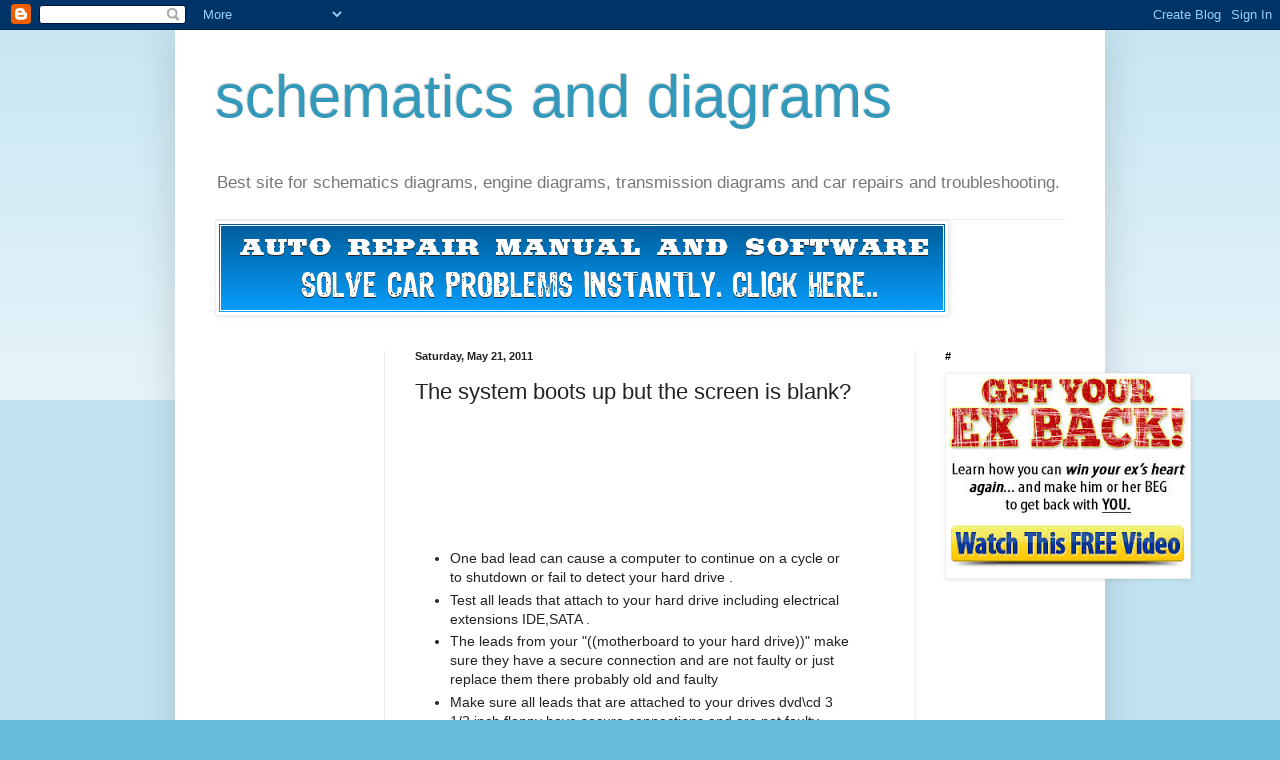

--- FILE ---
content_type: text/html; charset=UTF-8
request_url: https://schematicsdiagram.blogspot.com/2011/05/system-boots-up-but-screen-is-blank.html
body_size: 13352
content:
<!DOCTYPE html>
<html class='v2' dir='ltr' xmlns='http://www.w3.org/1999/xhtml' xmlns:b='http://www.google.com/2005/gml/b' xmlns:data='http://www.google.com/2005/gml/data' xmlns:expr='http://www.google.com/2005/gml/expr'>
<head>
<link href='https://www.blogger.com/static/v1/widgets/335934321-css_bundle_v2.css' rel='stylesheet' type='text/css'/>
<base target='_blank'/>
<meta content='iWxGotHgc2LH2v7JkAEIP9ka4JzBynhBZwvRsNcoAfE' name='google-site-verification'/>
<meta content='IE=EmulateIE7' http-equiv='X-UA-Compatible'/>
<meta content='width=1100' name='viewport'/>
<meta content='text/html; charset=UTF-8' http-equiv='Content-Type'/>
<meta content='blogger' name='generator'/>
<link href='https://schematicsdiagram.blogspot.com/favicon.ico' rel='icon' type='image/x-icon'/>
<link href='http://schematicsdiagram.blogspot.com/2011/05/system-boots-up-but-screen-is-blank.html' rel='canonical'/>
<link rel="alternate" type="application/atom+xml" title="schematics and diagrams - Atom" href="https://schematicsdiagram.blogspot.com/feeds/posts/default" />
<link rel="alternate" type="application/rss+xml" title="schematics and diagrams - RSS" href="https://schematicsdiagram.blogspot.com/feeds/posts/default?alt=rss" />
<link rel="service.post" type="application/atom+xml" title="schematics and diagrams - Atom" href="https://www.blogger.com/feeds/2644294026252819834/posts/default" />

<link rel="alternate" type="application/atom+xml" title="schematics and diagrams - Atom" href="https://schematicsdiagram.blogspot.com/feeds/4823113203736049488/comments/default" />
<!--Can't find substitution for tag [blog.ieCssRetrofitLinks]-->
<meta content='http://schematicsdiagram.blogspot.com/2011/05/system-boots-up-but-screen-is-blank.html' property='og:url'/>
<meta content='The system boots up but the screen is blank?' property='og:title'/>
<meta content='One bad lead can cause a computer to continue on a cycle or to shutdown or fail to detect your hard drive . Test all leads that attach to yo...' property='og:description'/>
<title>schematics and diagrams: The system boots up but the screen is blank?</title>
<style id='page-skin-1' type='text/css'><!--
/*
-----------------------------------------------
Blogger Template Style
Name:     Simple
Designer: Blogger
URL:      www.blogger.com
----------------------------------------------- */
/* Content
----------------------------------------------- */
body {
font: normal normal 12px Arial, Tahoma, Helvetica, FreeSans, sans-serif;
color: #222222;
background: #66bbdd none repeat scroll top left;
padding: 0 40px 40px 40px;
}
html body .region-inner {
min-width: 0;
max-width: 100%;
width: auto;
}
h2 {
font-size: 22px;
}
a:link {
text-decoration:none;
color: #2288bb;
}
a:visited {
text-decoration:none;
color: #888888;
}
a:hover {
text-decoration:underline;
color: #33aaff;
}
.body-fauxcolumn-outer .fauxcolumn-inner {
background: transparent url(https://resources.blogblog.com/blogblog/data/1kt/simple/body_gradient_tile_light.png) repeat scroll top left;
_background-image: none;
}
.body-fauxcolumn-outer .cap-top {
position: absolute;
z-index: 1;
height: 400px;
width: 100%;
}
.body-fauxcolumn-outer .cap-top .cap-left {
width: 100%;
background: transparent url(https://resources.blogblog.com/blogblog/data/1kt/simple/gradients_light.png) repeat-x scroll top left;
_background-image: none;
}
.content-outer {
-moz-box-shadow: 0 0 40px rgba(0, 0, 0, .15);
-webkit-box-shadow: 0 0 5px rgba(0, 0, 0, .15);
-goog-ms-box-shadow: 0 0 10px #333333;
box-shadow: 0 0 40px rgba(0, 0, 0, .15);
margin-bottom: 1px;
}
.content-inner {
padding: 10px 10px;
}
.content-inner {
background-color: #ffffff;
}
/* Header
----------------------------------------------- */
.header-outer {
background: transparent none repeat-x scroll 0 -400px;
_background-image: none;
}
.Header h1 {
font: normal normal 60px Arial, Tahoma, Helvetica, FreeSans, sans-serif;
color: #3399bb;
text-shadow: -1px -1px 1px rgba(0, 0, 0, .2);
}
.Header h1 a {
color: #3399bb;
}
.Header .description {
font-size: 140%;
color: #777777;
}
.header-inner .Header .titlewrapper {
padding: 22px 30px;
}
.header-inner .Header .descriptionwrapper {
padding: 0 30px;
}
/* Tabs
----------------------------------------------- */
.tabs-inner .section:first-child {
border-top: 1px solid #eeeeee;
}
.tabs-inner .section:first-child ul {
margin-top: -1px;
border-top: 1px solid #eeeeee;
border-left: 0 solid #eeeeee;
border-right: 0 solid #eeeeee;
}
.tabs-inner .widget ul {
background: #f5f5f5 url(https://resources.blogblog.com/blogblog/data/1kt/simple/gradients_light.png) repeat-x scroll 0 -800px;
_background-image: none;
border-bottom: 1px solid #eeeeee;
margin-top: 0;
margin-left: -30px;
margin-right: -30px;
}
.tabs-inner .widget li a {
display: inline-block;
padding: .6em 1em;
font: normal normal 14px Arial, Tahoma, Helvetica, FreeSans, sans-serif;
color: #999999;
border-left: 1px solid #ffffff;
border-right: 1px solid #eeeeee;
}
.tabs-inner .widget li:first-child a {
border-left: none;
}
.tabs-inner .widget li.selected a, .tabs-inner .widget li a:hover {
color: #000000;
background-color: #eeeeee;
text-decoration: none;
}
/* Columns
----------------------------------------------- */
.main-outer {
border-top: 0 solid #eeeeee;
}
.fauxcolumn-left-outer .fauxcolumn-inner {
border-right: 1px solid #eeeeee;
}
.fauxcolumn-right-outer .fauxcolumn-inner {
border-left: 1px solid #eeeeee;
}
/* Headings
----------------------------------------------- */
div.widget > h2,
div.widget h2.title {
margin: 0 0 1em 0;
font: normal bold 11px Arial, Tahoma, Helvetica, FreeSans, sans-serif;
color: #000000;
}
/* Widgets
----------------------------------------------- */
.widget .zippy {
color: #999999;
text-shadow: 2px 2px 1px rgba(0, 0, 0, .1);
}
.widget .popular-posts ul {
list-style: none;
}
/* Posts
----------------------------------------------- */
h2.date-header {
font: normal bold 11px Arial, Tahoma, Helvetica, FreeSans, sans-serif;
}
.date-header span {
background-color: transparent;
color: #222222;
padding: inherit;
letter-spacing: inherit;
margin: inherit;
}
.main-inner {
padding-top: 30px;
padding-bottom: 30px;
}
.main-inner .column-center-inner {
padding: 0 15px;
}
.main-inner .column-center-inner .section {
margin: 0 15px;
}
.post {
margin: 0 0 25px 0;
}
h3.post-title, .comments h4 {
font: normal normal 22px Arial, Tahoma, Helvetica, FreeSans, sans-serif;
margin: .75em 0 0;
}
.post-body {
font-size: 110%;
line-height: 1.4;
position: relative;
}
.post-body img, .post-body .tr-caption-container, .Profile img, .Image img,
.BlogList .item-thumbnail img {
padding: 2px;
background: #ffffff;
border: 1px solid #eeeeee;
-moz-box-shadow: 1px 1px 5px rgba(0, 0, 0, .1);
-webkit-box-shadow: 1px 1px 5px rgba(0, 0, 0, .1);
box-shadow: 1px 1px 5px rgba(0, 0, 0, .1);
}
.post-body img, .post-body .tr-caption-container {
padding: 5px;
}
.post-body .tr-caption-container {
color: #222222;
}
.post-body .tr-caption-container img {
padding: 0;
background: transparent;
border: none;
-moz-box-shadow: 0 0 0 rgba(0, 0, 0, .1);
-webkit-box-shadow: 0 0 0 rgba(0, 0, 0, .1);
box-shadow: 0 0 0 rgba(0, 0, 0, .1);
}
.post-header {
margin: 0 0 1.5em;
line-height: 1.6;
font-size: 90%;
}
.post-footer {
margin: 20px -2px 0;
padding: 5px 10px;
color: #666666;
background-color: #f9f9f9;
border-bottom: 1px solid #eeeeee;
line-height: 1.6;
font-size: 90%;
}
#comments .comment-author {
padding-top: 1.5em;
border-top: 1px solid #eeeeee;
background-position: 0 1.5em;
}
#comments .comment-author:first-child {
padding-top: 0;
border-top: none;
}
.avatar-image-container {
margin: .2em 0 0;
}
#comments .avatar-image-container img {
border: 1px solid #eeeeee;
}
/* Comments
----------------------------------------------- */
.comments .comments-content .icon.blog-author {
background-repeat: no-repeat;
background-image: url([data-uri]);
}
.comments .comments-content .loadmore a {
border-top: 1px solid #999999;
border-bottom: 1px solid #999999;
}
.comments .comment-thread.inline-thread {
background-color: #f9f9f9;
}
.comments .continue {
border-top: 2px solid #999999;
}
/* Accents
---------------------------------------------- */
.section-columns td.columns-cell {
border-left: 1px solid #eeeeee;
}
.blog-pager {
background: transparent none no-repeat scroll top center;
}
.blog-pager-older-link, .home-link,
.blog-pager-newer-link {
background-color: #ffffff;
padding: 5px;
}
.footer-outer {
border-top: 0 dashed #bbbbbb;
}
/* Mobile
----------------------------------------------- */
body.mobile  {
background-size: auto;
}
.mobile .body-fauxcolumn-outer {
background: transparent none repeat scroll top left;
}
.mobile .body-fauxcolumn-outer .cap-top {
background-size: 100% auto;
}
.mobile .content-outer {
-webkit-box-shadow: 0 0 3px rgba(0, 0, 0, .15);
box-shadow: 0 0 3px rgba(0, 0, 0, .15);
}
.mobile .tabs-inner .widget ul {
margin-left: 0;
margin-right: 0;
}
.mobile .post {
margin: 0;
}
.mobile .main-inner .column-center-inner .section {
margin: 0;
}
.mobile .date-header span {
padding: 0.1em 10px;
margin: 0 -10px;
}
.mobile h3.post-title {
margin: 0;
}
.mobile .blog-pager {
background: transparent none no-repeat scroll top center;
}
.mobile .footer-outer {
border-top: none;
}
.mobile .main-inner, .mobile .footer-inner {
background-color: #ffffff;
}
.mobile-index-contents {
color: #222222;
}
.mobile-link-button {
background-color: #2288bb;
}
.mobile-link-button a:link, .mobile-link-button a:visited {
color: #ffffff;
}
.mobile .tabs-inner .section:first-child {
border-top: none;
}
.mobile .tabs-inner .PageList .widget-content {
background-color: #eeeeee;
color: #000000;
border-top: 1px solid #eeeeee;
border-bottom: 1px solid #eeeeee;
}
.mobile .tabs-inner .PageList .widget-content .pagelist-arrow {
border-left: 1px solid #eeeeee;
}

--></style>
<style id='template-skin-1' type='text/css'><!--
body {
min-width: 930px;
}
.content-outer, .content-fauxcolumn-outer, .region-inner {
min-width: 930px;
max-width: 930px;
_width: 930px;
}
.main-inner .columns {
padding-left: 200px;
padding-right: 180px;
}
.main-inner .fauxcolumn-center-outer {
left: 200px;
right: 180px;
/* IE6 does not respect left and right together */
_width: expression(this.parentNode.offsetWidth -
parseInt("200px") -
parseInt("180px") + 'px');
}
.main-inner .fauxcolumn-left-outer {
width: 200px;
}
.main-inner .fauxcolumn-right-outer {
width: 180px;
}
.main-inner .column-left-outer {
width: 200px;
right: 100%;
margin-left: -200px;
}
.main-inner .column-right-outer {
width: 180px;
margin-right: -180px;
}
#layout {
min-width: 0;
}
#layout .content-outer {
min-width: 0;
width: 800px;
}
#layout .region-inner {
min-width: 0;
width: auto;
}
--></style>
<link href='https://www.blogger.com/dyn-css/authorization.css?targetBlogID=2644294026252819834&amp;zx=585b6f67-0e66-4c37-970d-33e452cc4390' media='none' onload='if(media!=&#39;all&#39;)media=&#39;all&#39;' rel='stylesheet'/><noscript><link href='https://www.blogger.com/dyn-css/authorization.css?targetBlogID=2644294026252819834&amp;zx=585b6f67-0e66-4c37-970d-33e452cc4390' rel='stylesheet'/></noscript>
<meta name='google-adsense-platform-account' content='ca-host-pub-1556223355139109'/>
<meta name='google-adsense-platform-domain' content='blogspot.com'/>

<!-- data-ad-client=ca-pub-1773328083380569 -->

</head>
<body class='loading variant-pale'>
<div class='navbar section' id='navbar'><div class='widget Navbar' data-version='1' id='Navbar1'><script type="text/javascript">
    function setAttributeOnload(object, attribute, val) {
      if(window.addEventListener) {
        window.addEventListener('load',
          function(){ object[attribute] = val; }, false);
      } else {
        window.attachEvent('onload', function(){ object[attribute] = val; });
      }
    }
  </script>
<div id="navbar-iframe-container"></div>
<script type="text/javascript" src="https://apis.google.com/js/platform.js"></script>
<script type="text/javascript">
      gapi.load("gapi.iframes:gapi.iframes.style.bubble", function() {
        if (gapi.iframes && gapi.iframes.getContext) {
          gapi.iframes.getContext().openChild({
              url: 'https://www.blogger.com/navbar/2644294026252819834?po\x3d4823113203736049488\x26origin\x3dhttps://schematicsdiagram.blogspot.com',
              where: document.getElementById("navbar-iframe-container"),
              id: "navbar-iframe"
          });
        }
      });
    </script><script type="text/javascript">
(function() {
var script = document.createElement('script');
script.type = 'text/javascript';
script.src = '//pagead2.googlesyndication.com/pagead/js/google_top_exp.js';
var head = document.getElementsByTagName('head')[0];
if (head) {
head.appendChild(script);
}})();
</script>
</div></div>
<div class='body-fauxcolumns'>
<div class='fauxcolumn-outer body-fauxcolumn-outer'>
<div class='cap-top'>
<div class='cap-left'></div>
<div class='cap-right'></div>
</div>
<div class='fauxborder-left'>
<div class='fauxborder-right'></div>
<div class='fauxcolumn-inner'>
</div>
</div>
<div class='cap-bottom'>
<div class='cap-left'></div>
<div class='cap-right'></div>
</div>
</div>
</div>
<div class='content'>
<div class='content-fauxcolumns'>
<div class='fauxcolumn-outer content-fauxcolumn-outer'>
<div class='cap-top'>
<div class='cap-left'></div>
<div class='cap-right'></div>
</div>
<div class='fauxborder-left'>
<div class='fauxborder-right'></div>
<div class='fauxcolumn-inner'>
</div>
</div>
<div class='cap-bottom'>
<div class='cap-left'></div>
<div class='cap-right'></div>
</div>
</div>
</div>
<div class='content-outer'>
<div class='content-cap-top cap-top'>
<div class='cap-left'></div>
<div class='cap-right'></div>
</div>
<div class='fauxborder-left content-fauxborder-left'>
<div class='fauxborder-right content-fauxborder-right'></div>
<div class='content-inner'>
<header>
<div class='header-outer'>
<div class='header-cap-top cap-top'>
<div class='cap-left'></div>
<div class='cap-right'></div>
</div>
<div class='fauxborder-left header-fauxborder-left'>
<div class='fauxborder-right header-fauxborder-right'></div>
<div class='region-inner header-inner'>
<div class='header section' id='header'><div class='widget Header' data-version='1' id='Header1'>
<div id='header-inner'>
<div class='titlewrapper'>
<h1 class='title'>
<a href='https://schematicsdiagram.blogspot.com/'>
schematics and diagrams
</a>
</h1>
</div>
<div class='descriptionwrapper'>
<p class='description'><span>Best site for schematics diagrams, engine diagrams, transmission diagrams and car repairs and troubleshooting.</span></p>
</div>
</div>
</div></div>
</div>
</div>
<div class='header-cap-bottom cap-bottom'>
<div class='cap-left'></div>
<div class='cap-right'></div>
</div>
</div>
</header>
<div class='tabs-outer'>
<div class='tabs-cap-top cap-top'>
<div class='cap-left'></div>
<div class='cap-right'></div>
</div>
<div class='fauxborder-left tabs-fauxborder-left'>
<div class='fauxborder-right tabs-fauxborder-right'></div>
<div class='region-inner tabs-inner'>
<div class='tabs section' id='crosscol'><div class='widget Image' data-version='1' id='Image3'>
<h2>@</h2>
<div class='widget-content'>
<a href='http://81bffnzce6-zzq4gymrog6uhex.hop.clickbank.net/'>
<img alt='@' height='90' id='Image3_img' src='https://blogger.googleusercontent.com/img/b/R29vZ2xl/AVvXsEhM4kams2rO0UJeQ-iya96WI_caqIvEhYJQ8QIAUpVNhWIg1b0rXZxumV0o6K79Z0mCLsztwG-R_HxDfvj4mEQhUZDDA6rabxtDlCOGJfWwMnmYqGHFlQaOqJMN9xYKiw4A7E-QMtkL9lIz/s1600-r/bannerfans_16544784.png' width='728'/>
</a>
<br/>
</div>
<div class='clear'></div>
</div></div>
<div class='tabs no-items section' id='crosscol-overflow'></div>
</div>
</div>
<div class='tabs-cap-bottom cap-bottom'>
<div class='cap-left'></div>
<div class='cap-right'></div>
</div>
</div>
<div class='main-outer'>
<div class='main-cap-top cap-top'>
<div class='cap-left'></div>
<div class='cap-right'></div>
</div>
<div class='fauxborder-left main-fauxborder-left'>
<div class='fauxborder-right main-fauxborder-right'></div>
<div class='region-inner main-inner'>
<div class='columns fauxcolumns'>
<div class='fauxcolumn-outer fauxcolumn-center-outer'>
<div class='cap-top'>
<div class='cap-left'></div>
<div class='cap-right'></div>
</div>
<div class='fauxborder-left'>
<div class='fauxborder-right'></div>
<div class='fauxcolumn-inner'>
</div>
</div>
<div class='cap-bottom'>
<div class='cap-left'></div>
<div class='cap-right'></div>
</div>
</div>
<div class='fauxcolumn-outer fauxcolumn-left-outer'>
<div class='cap-top'>
<div class='cap-left'></div>
<div class='cap-right'></div>
</div>
<div class='fauxborder-left'>
<div class='fauxborder-right'></div>
<div class='fauxcolumn-inner'>
</div>
</div>
<div class='cap-bottom'>
<div class='cap-left'></div>
<div class='cap-right'></div>
</div>
</div>
<div class='fauxcolumn-outer fauxcolumn-right-outer'>
<div class='cap-top'>
<div class='cap-left'></div>
<div class='cap-right'></div>
</div>
<div class='fauxborder-left'>
<div class='fauxborder-right'></div>
<div class='fauxcolumn-inner'>
</div>
</div>
<div class='cap-bottom'>
<div class='cap-left'></div>
<div class='cap-right'></div>
</div>
</div>
<!-- corrects IE6 width calculation -->
<div class='columns-inner'>
<div class='column-center-outer'>
<div class='column-center-inner'>
<div class='main section' id='main'><div class='widget Blog' data-version='1' id='Blog1'>
<div class='blog-posts hfeed'>

          <div class="date-outer">
        
<h2 class='date-header'><span>Saturday, May 21, 2011</span></h2>

          <div class="date-posts">
        
<div class='post-outer'>
<div class='post hentry'>
<a name='4823113203736049488'></a>
<h3 class='post-title entry-title'>
The system boots up but the screen is blank?
</h3>
<div class='post-header'>
<div class='post-header-line-1'></div>
   <script type="text/javascript"><!--
google_ad_client = "ca-pub-1773328083380569";
/* New ad code 728x90 */
google_ad_slot = "3146737995";
google_ad_width = 728;
google_ad_height = 90;
//-->
</script>
<script type="text/javascript" src="//pagead2.googlesyndication.com/pagead/show_ads.js">
</script>
    </div>
<script type="text/javascript"><!--
google_ad_client = "ca-pub-1773328083380569";
/* new link unit 728 x 15 */
google_ad_slot = "7576937596";
google_ad_width = 728;
google_ad_height = 15;
//-->
</script>
<script type="text/javascript" src="//pagead2.googlesyndication.com/pagead/show_ads.js">
</script>

    <div class='post-body entry-content' id='post-body-4823113203736049488'>
<span class="Apple-style-span" style="font-family: Arial, Helvetica, sans-serif; font-size: 14px; line-height: 18px; "><p></p><ul><li>One bad lead can cause a computer to continue on a cycle or to shutdown or fail to detect your hard drive .</li><li>Test all leads that attach to your hard drive including electrical extensions IDE,SATA .</li><li>The leads from your<span> </span>"((motherboard to your hard drive))"<span> </span>make sure they have a secure connection and are not faulty or just replace them there probably old and faulty</li><li>Make sure all leads that are attached to your drives dvd\cd 3 1/2 inch floppy have secure connections and are not faulty even the electrical extensions or just replace them they could be faulty a computer needs its connections to continue its cycle and have an end so any faulty leads will end up with a computer error.</li><li> If your computer came with a motherboard disc the drivers could be on it or you might have a dirty graphics card remove the graphics card and clean the socket.</li></ul><p></p></span>
<div style='clear: both;'></div>
</div>
<div class='post-footer'>
<div class='post-footer-line post-footer-line-1'><span class='post-author vcard'>
Posted by
<span class='fn'>Hemant somaiya</span>
</span>
<span class='post-timestamp'>
at
<a class='timestamp-link' href='https://schematicsdiagram.blogspot.com/2011/05/system-boots-up-but-screen-is-blank.html' rel='bookmark' title='permanent link'><abbr class='published' title='2011-05-21T18:42:00-07:00'>6:42&#8239;PM</abbr></a>
</span>
<span class='post-comment-link'>
</span>
<span class='post-icons'>
<span class='item-control blog-admin pid-1229290238'>
<a href='https://www.blogger.com/post-edit.g?blogID=2644294026252819834&postID=4823113203736049488&from=pencil' title='Edit Post'>
<img alt='' class='icon-action' height='18' src='https://resources.blogblog.com/img/icon18_edit_allbkg.gif' width='18'/>
</a>
</span>
</span>
<div class='post-share-buttons goog-inline-block'>
<a class='goog-inline-block share-button sb-email' href='https://www.blogger.com/share-post.g?blogID=2644294026252819834&postID=4823113203736049488&target=email' target='_blank' title='Email This'><span class='share-button-link-text'>Email This</span></a><a class='goog-inline-block share-button sb-blog' href='https://www.blogger.com/share-post.g?blogID=2644294026252819834&postID=4823113203736049488&target=blog' onclick='window.open(this.href, "_blank", "height=270,width=475"); return false;' target='_blank' title='BlogThis!'><span class='share-button-link-text'>BlogThis!</span></a><a class='goog-inline-block share-button sb-twitter' href='https://www.blogger.com/share-post.g?blogID=2644294026252819834&postID=4823113203736049488&target=twitter' target='_blank' title='Share to X'><span class='share-button-link-text'>Share to X</span></a><a class='goog-inline-block share-button sb-facebook' href='https://www.blogger.com/share-post.g?blogID=2644294026252819834&postID=4823113203736049488&target=facebook' onclick='window.open(this.href, "_blank", "height=430,width=640"); return false;' target='_blank' title='Share to Facebook'><span class='share-button-link-text'>Share to Facebook</span></a><a class='goog-inline-block share-button sb-pinterest' href='https://www.blogger.com/share-post.g?blogID=2644294026252819834&postID=4823113203736049488&target=pinterest' target='_blank' title='Share to Pinterest'><span class='share-button-link-text'>Share to Pinterest</span></a>
</div>
</div>
<div class='post-footer-line post-footer-line-2'><span class='post-labels'>
Labels:
<a href='https://schematicsdiagram.blogspot.com/search/label/computer.' rel='tag,nofollow'>computer.</a>,
<a href='https://schematicsdiagram.blogspot.com/search/label/motherboard' rel='tag,nofollow'>motherboard</a>,
<a href='https://schematicsdiagram.blogspot.com/search/label/system' rel='tag,nofollow'>system</a>,
<a href='https://schematicsdiagram.blogspot.com/search/label/The%20system%20boots%20up%20but%20the%20screen%20is%20blank' rel='tag,nofollow'>The system boots up but the screen is blank</a>
</span>
</div>
<div class='post-footer-line post-footer-line-3'><span class='post-location'>
</span>
</div>
</div>
</div>
<div class='comments' id='comments'>
<a name='comments'></a>
<h4>No comments:</h4>
<div id='Blog1_comments-block-wrapper'>
<dl class='avatar-comment-indent' id='comments-block'>
</dl>
</div>
<p class='comment-footer'>
<div class='comment-form'>
<a name='comment-form'></a>
<h4 id='comment-post-message'>Post a Comment</h4>
<p>
</p>
<a href='https://www.blogger.com/comment/frame/2644294026252819834?po=4823113203736049488&hl=en&saa=85391&origin=https://schematicsdiagram.blogspot.com' id='comment-editor-src'></a>
<iframe allowtransparency='true' class='blogger-iframe-colorize blogger-comment-from-post' frameborder='0' height='410px' id='comment-editor' name='comment-editor' src='' width='100%'></iframe>
<script src='https://www.blogger.com/static/v1/jsbin/2830521187-comment_from_post_iframe.js' type='text/javascript'></script>
<script type='text/javascript'>
      BLOG_CMT_createIframe('https://www.blogger.com/rpc_relay.html');
    </script>
</div>
</p>
</div>
</div>

        </div></div>
      
</div>
<div class='blog-pager' id='blog-pager'>
<span id='blog-pager-newer-link'>
<a class='blog-pager-newer-link' href='https://schematicsdiagram.blogspot.com/2011/05/scanned-photos-are-not-seen-in-computer.html' id='Blog1_blog-pager-newer-link' title='Newer Post'>Newer Post</a>
</span>
<span id='blog-pager-older-link'>
<a class='blog-pager-older-link' href='https://schematicsdiagram.blogspot.com/2011/05/how-to-download-music-to-ryobi-tek-4.html' id='Blog1_blog-pager-older-link' title='Older Post'>Older Post</a>
</span>
<a class='home-link' href='https://schematicsdiagram.blogspot.com/'>Home</a>
</div>
<div class='clear'></div>
<div class='post-feeds'>
<div class='feed-links'>
Subscribe to:
<a class='feed-link' href='https://schematicsdiagram.blogspot.com/feeds/4823113203736049488/comments/default' target='_blank' type='application/atom+xml'>Post Comments (Atom)</a>
</div>
</div>
</div></div>
</div>
</div>
<div class='column-left-outer'>
<div class='column-left-inner'>
<aside>
<div class='sidebar section' id='sidebar-left-1'><div class='widget AdSense' data-version='1' id='AdSense2'>
<div class='widget-content'>
<script type="text/javascript">
    google_ad_client = "ca-pub-1773328083380569";
    google_ad_host = "ca-host-pub-1556223355139109";
    google_ad_host_channel = "L0001";
    google_ad_slot = "8795357591";
    google_ad_width = 200;
    google_ad_height = 90;
</script>
<!-- schematicsdiagram_sidebar-left-1_AdSense2_200x90_0ads_al_s -->
<script type="text/javascript"
src="//pagead2.googlesyndication.com/pagead/show_ads.js">
</script>
<div class='clear'></div>
</div>
</div><div class='widget AdSense' data-version='1' id='AdSense1'>
<div class='widget-content'>
<script type="text/javascript">
    google_ad_client = "ca-pub-1773328083380569";
    google_ad_host = "ca-host-pub-1556223355139109";
    google_ad_host_channel = "L0001";
    google_ad_slot = "7196124799";
    google_ad_width = 160;
    google_ad_height = 600;
</script>
<!-- schematicsdiagram_sidebar-left-1_AdSense1_160x600_as -->
<script type="text/javascript"
src="//pagead2.googlesyndication.com/pagead/show_ads.js">
</script>
<div class='clear'></div>
</div>
</div><div class='widget Image' data-version='1' id='Image2'>
<h2>#</h2>
<div class='widget-content'>
<a href='http://e5e64lzfc9d4tm2kbaohkoutfv.hop.clickbank.net/?tid=EXBACK'>
<img alt='#' height='200' id='Image2_img' src='https://blogger.googleusercontent.com/img/b/R29vZ2xl/AVvXsEiu3AcZJj49m6zOgn3wVRd16w5LqzfcQwPPc5zC6v_GUj4veMtSr6v_lqH6FKwVI3l3LF6D0voo1qEYZiT88PGrD-B_a17Ba9Yrmy_hXiQa3KWh9u-nmfsdidgTA-KiLKNVVxeFJPSSJSVt/s1600-r/exback.jpg' width='240'/>
</a>
<br/>
</div>
<div class='clear'></div>
</div><div class='widget Followers' data-version='1' id='Followers1'>
<h2 class='title'>Followers</h2>
<div class='widget-content'>
<div id='Followers1-wrapper'>
<div style='margin-right:2px;'>
<div><script type="text/javascript" src="https://apis.google.com/js/platform.js"></script>
<div id="followers-iframe-container"></div>
<script type="text/javascript">
    window.followersIframe = null;
    function followersIframeOpen(url) {
      gapi.load("gapi.iframes", function() {
        if (gapi.iframes && gapi.iframes.getContext) {
          window.followersIframe = gapi.iframes.getContext().openChild({
            url: url,
            where: document.getElementById("followers-iframe-container"),
            messageHandlersFilter: gapi.iframes.CROSS_ORIGIN_IFRAMES_FILTER,
            messageHandlers: {
              '_ready': function(obj) {
                window.followersIframe.getIframeEl().height = obj.height;
              },
              'reset': function() {
                window.followersIframe.close();
                followersIframeOpen("https://www.blogger.com/followers/frame/2644294026252819834?colors\x3dCgt0cmFuc3BhcmVudBILdHJhbnNwYXJlbnQaByMyMjIyMjIiByMyMjg4YmIqByNmZmZmZmYyByMwMDAwMDA6ByMyMjIyMjJCByMyMjg4YmJKByM5OTk5OTlSByMyMjg4YmJaC3RyYW5zcGFyZW50\x26pageSize\x3d21\x26hl\x3den\x26origin\x3dhttps://schematicsdiagram.blogspot.com");
              },
              'open': function(url) {
                window.followersIframe.close();
                followersIframeOpen(url);
              }
            }
          });
        }
      });
    }
    followersIframeOpen("https://www.blogger.com/followers/frame/2644294026252819834?colors\x3dCgt0cmFuc3BhcmVudBILdHJhbnNwYXJlbnQaByMyMjIyMjIiByMyMjg4YmIqByNmZmZmZmYyByMwMDAwMDA6ByMyMjIyMjJCByMyMjg4YmJKByM5OTk5OTlSByMyMjg4YmJaC3RyYW5zcGFyZW50\x26pageSize\x3d21\x26hl\x3den\x26origin\x3dhttps://schematicsdiagram.blogspot.com");
  </script></div>
</div>
</div>
<div class='clear'></div>
</div>
</div><div class='widget HTML' data-version='1' id='HTML3'>
<h2 class='title'>Infolinks In Text Ads</h2>
<div class='widget-content'>
<script type="text/javascript">
	 var infolink_pid=356463;
	var infolink_wsid = 10;
	</script>
<script type="text/javascript" src="//resources.infolinks.com/js/infolinks_main.js">
</script>
</div>
<div class='clear'></div>
</div></div>
</aside>
</div>
</div>
<div class='column-right-outer'>
<div class='column-right-inner'>
<aside>
<div class='sidebar section' id='sidebar-right-1'><div class='widget Image' data-version='1' id='Image1'>
<h2>#</h2>
<div class='widget-content'>
<a href='http://e5e64lzfc9d4tm2kbaohkoutfv.hop.clickbank.net/?tid=EXBACK'>
<img alt='#' height='200' id='Image1_img' src='https://blogger.googleusercontent.com/img/b/R29vZ2xl/AVvXsEiY4kZClVGmppFAYeRD_8MOMFIszM0IFs2UlHuO41MVcMBTFwGKDEWNMu4oZBriZgb2dH9JVdBRZOaLhTGQLX4DvFJUPDoeIq2YN7rH7Bi5dbdExTiTSDd3ThBQ_XkmGkxKRt92Ez5P0ytT/s1600-r/exback.jpg' width='240'/>
</a>
<br/>
</div>
<div class='clear'></div>
</div><div class='widget AdSense' data-version='1' id='AdSense3'>
<div class='widget-content'>
<script type="text/javascript">
    google_ad_client = "ca-pub-1773328083380569";
    google_ad_host = "ca-host-pub-1556223355139109";
    google_ad_host_channel = "L0001";
    google_ad_slot = "1272090796";
    google_ad_width = 200;
    google_ad_height = 90;
</script>
<!-- schematicsdiagram_sidebar-right-1_AdSense3_200x90_0ads_al_s -->
<script type="text/javascript"
src="//pagead2.googlesyndication.com/pagead/show_ads.js">
</script>
<div class='clear'></div>
</div>
</div><div class='widget AdSense' data-version='1' id='AdSense4'>
<div class='widget-content'>
<script type="text/javascript">
    google_ad_client = "ca-pub-1773328083380569";
    google_ad_host = "ca-host-pub-1556223355139109";
    google_ad_host_channel = "L0001";
    google_ad_slot = "8672857992";
    google_ad_width = 160;
    google_ad_height = 600;
</script>
<!-- schematicsdiagram_sidebar-right-1_AdSense4_160x600_as -->
<script type="text/javascript"
src="//pagead2.googlesyndication.com/pagead/show_ads.js">
</script>
<div class='clear'></div>
</div>
</div><div class='widget HTML' data-version='1' id='HTML1'>
<div class='widget-content'>
<script type="text/javascript"><!--
google_ad_client = "ca-pub-1773328083380569";
google_ad_host = "pub-1556223355139109";
/* schematic */
google_ad_slot = "2960409190";
google_ad_width = 160;
google_ad_height = 600;
//-->
</script>
<script type="text/javascript" src="//pagead2.googlesyndication.com/pagead/show_ads.js">
</script>
</div>
<div class='clear'></div>
</div><div class='widget BlogArchive' data-version='1' id='BlogArchive1'>
<h2>Blog Archive</h2>
<div class='widget-content'>
<div id='ArchiveList'>
<div id='BlogArchive1_ArchiveList'>
<ul class='hierarchy'>
<li class='archivedate collapsed'>
<a class='toggle' href='javascript:void(0)'>
<span class='zippy'>

        &#9658;&#160;
      
</span>
</a>
<a class='post-count-link' href='https://schematicsdiagram.blogspot.com/2013/'>
2013
</a>
<span class='post-count' dir='ltr'>(18)</span>
<ul class='hierarchy'>
<li class='archivedate collapsed'>
<a class='toggle' href='javascript:void(0)'>
<span class='zippy'>

        &#9658;&#160;
      
</span>
</a>
<a class='post-count-link' href='https://schematicsdiagram.blogspot.com/2013/09/'>
September
</a>
<span class='post-count' dir='ltr'>(2)</span>
</li>
</ul>
<ul class='hierarchy'>
<li class='archivedate collapsed'>
<a class='toggle' href='javascript:void(0)'>
<span class='zippy'>

        &#9658;&#160;
      
</span>
</a>
<a class='post-count-link' href='https://schematicsdiagram.blogspot.com/2013/06/'>
June
</a>
<span class='post-count' dir='ltr'>(6)</span>
</li>
</ul>
<ul class='hierarchy'>
<li class='archivedate collapsed'>
<a class='toggle' href='javascript:void(0)'>
<span class='zippy'>

        &#9658;&#160;
      
</span>
</a>
<a class='post-count-link' href='https://schematicsdiagram.blogspot.com/2013/05/'>
May
</a>
<span class='post-count' dir='ltr'>(2)</span>
</li>
</ul>
<ul class='hierarchy'>
<li class='archivedate collapsed'>
<a class='toggle' href='javascript:void(0)'>
<span class='zippy'>

        &#9658;&#160;
      
</span>
</a>
<a class='post-count-link' href='https://schematicsdiagram.blogspot.com/2013/02/'>
February
</a>
<span class='post-count' dir='ltr'>(8)</span>
</li>
</ul>
</li>
</ul>
<ul class='hierarchy'>
<li class='archivedate collapsed'>
<a class='toggle' href='javascript:void(0)'>
<span class='zippy'>

        &#9658;&#160;
      
</span>
</a>
<a class='post-count-link' href='https://schematicsdiagram.blogspot.com/2012/'>
2012
</a>
<span class='post-count' dir='ltr'>(372)</span>
<ul class='hierarchy'>
<li class='archivedate collapsed'>
<a class='toggle' href='javascript:void(0)'>
<span class='zippy'>

        &#9658;&#160;
      
</span>
</a>
<a class='post-count-link' href='https://schematicsdiagram.blogspot.com/2012/12/'>
December
</a>
<span class='post-count' dir='ltr'>(19)</span>
</li>
</ul>
<ul class='hierarchy'>
<li class='archivedate collapsed'>
<a class='toggle' href='javascript:void(0)'>
<span class='zippy'>

        &#9658;&#160;
      
</span>
</a>
<a class='post-count-link' href='https://schematicsdiagram.blogspot.com/2012/11/'>
November
</a>
<span class='post-count' dir='ltr'>(28)</span>
</li>
</ul>
<ul class='hierarchy'>
<li class='archivedate collapsed'>
<a class='toggle' href='javascript:void(0)'>
<span class='zippy'>

        &#9658;&#160;
      
</span>
</a>
<a class='post-count-link' href='https://schematicsdiagram.blogspot.com/2012/10/'>
October
</a>
<span class='post-count' dir='ltr'>(4)</span>
</li>
</ul>
<ul class='hierarchy'>
<li class='archivedate collapsed'>
<a class='toggle' href='javascript:void(0)'>
<span class='zippy'>

        &#9658;&#160;
      
</span>
</a>
<a class='post-count-link' href='https://schematicsdiagram.blogspot.com/2012/07/'>
July
</a>
<span class='post-count' dir='ltr'>(7)</span>
</li>
</ul>
<ul class='hierarchy'>
<li class='archivedate collapsed'>
<a class='toggle' href='javascript:void(0)'>
<span class='zippy'>

        &#9658;&#160;
      
</span>
</a>
<a class='post-count-link' href='https://schematicsdiagram.blogspot.com/2012/06/'>
June
</a>
<span class='post-count' dir='ltr'>(37)</span>
</li>
</ul>
<ul class='hierarchy'>
<li class='archivedate collapsed'>
<a class='toggle' href='javascript:void(0)'>
<span class='zippy'>

        &#9658;&#160;
      
</span>
</a>
<a class='post-count-link' href='https://schematicsdiagram.blogspot.com/2012/05/'>
May
</a>
<span class='post-count' dir='ltr'>(10)</span>
</li>
</ul>
<ul class='hierarchy'>
<li class='archivedate collapsed'>
<a class='toggle' href='javascript:void(0)'>
<span class='zippy'>

        &#9658;&#160;
      
</span>
</a>
<a class='post-count-link' href='https://schematicsdiagram.blogspot.com/2012/04/'>
April
</a>
<span class='post-count' dir='ltr'>(55)</span>
</li>
</ul>
<ul class='hierarchy'>
<li class='archivedate collapsed'>
<a class='toggle' href='javascript:void(0)'>
<span class='zippy'>

        &#9658;&#160;
      
</span>
</a>
<a class='post-count-link' href='https://schematicsdiagram.blogspot.com/2012/03/'>
March
</a>
<span class='post-count' dir='ltr'>(129)</span>
</li>
</ul>
<ul class='hierarchy'>
<li class='archivedate collapsed'>
<a class='toggle' href='javascript:void(0)'>
<span class='zippy'>

        &#9658;&#160;
      
</span>
</a>
<a class='post-count-link' href='https://schematicsdiagram.blogspot.com/2012/02/'>
February
</a>
<span class='post-count' dir='ltr'>(56)</span>
</li>
</ul>
<ul class='hierarchy'>
<li class='archivedate collapsed'>
<a class='toggle' href='javascript:void(0)'>
<span class='zippy'>

        &#9658;&#160;
      
</span>
</a>
<a class='post-count-link' href='https://schematicsdiagram.blogspot.com/2012/01/'>
January
</a>
<span class='post-count' dir='ltr'>(27)</span>
</li>
</ul>
</li>
</ul>
<ul class='hierarchy'>
<li class='archivedate expanded'>
<a class='toggle' href='javascript:void(0)'>
<span class='zippy toggle-open'>

        &#9660;&#160;
      
</span>
</a>
<a class='post-count-link' href='https://schematicsdiagram.blogspot.com/2011/'>
2011
</a>
<span class='post-count' dir='ltr'>(1123)</span>
<ul class='hierarchy'>
<li class='archivedate collapsed'>
<a class='toggle' href='javascript:void(0)'>
<span class='zippy'>

        &#9658;&#160;
      
</span>
</a>
<a class='post-count-link' href='https://schematicsdiagram.blogspot.com/2011/12/'>
December
</a>
<span class='post-count' dir='ltr'>(229)</span>
</li>
</ul>
<ul class='hierarchy'>
<li class='archivedate collapsed'>
<a class='toggle' href='javascript:void(0)'>
<span class='zippy'>

        &#9658;&#160;
      
</span>
</a>
<a class='post-count-link' href='https://schematicsdiagram.blogspot.com/2011/11/'>
November
</a>
<span class='post-count' dir='ltr'>(83)</span>
</li>
</ul>
<ul class='hierarchy'>
<li class='archivedate collapsed'>
<a class='toggle' href='javascript:void(0)'>
<span class='zippy'>

        &#9658;&#160;
      
</span>
</a>
<a class='post-count-link' href='https://schematicsdiagram.blogspot.com/2011/10/'>
October
</a>
<span class='post-count' dir='ltr'>(65)</span>
</li>
</ul>
<ul class='hierarchy'>
<li class='archivedate collapsed'>
<a class='toggle' href='javascript:void(0)'>
<span class='zippy'>

        &#9658;&#160;
      
</span>
</a>
<a class='post-count-link' href='https://schematicsdiagram.blogspot.com/2011/09/'>
September
</a>
<span class='post-count' dir='ltr'>(99)</span>
</li>
</ul>
<ul class='hierarchy'>
<li class='archivedate collapsed'>
<a class='toggle' href='javascript:void(0)'>
<span class='zippy'>

        &#9658;&#160;
      
</span>
</a>
<a class='post-count-link' href='https://schematicsdiagram.blogspot.com/2011/08/'>
August
</a>
<span class='post-count' dir='ltr'>(90)</span>
</li>
</ul>
<ul class='hierarchy'>
<li class='archivedate collapsed'>
<a class='toggle' href='javascript:void(0)'>
<span class='zippy'>

        &#9658;&#160;
      
</span>
</a>
<a class='post-count-link' href='https://schematicsdiagram.blogspot.com/2011/07/'>
July
</a>
<span class='post-count' dir='ltr'>(145)</span>
</li>
</ul>
<ul class='hierarchy'>
<li class='archivedate collapsed'>
<a class='toggle' href='javascript:void(0)'>
<span class='zippy'>

        &#9658;&#160;
      
</span>
</a>
<a class='post-count-link' href='https://schematicsdiagram.blogspot.com/2011/06/'>
June
</a>
<span class='post-count' dir='ltr'>(342)</span>
</li>
</ul>
<ul class='hierarchy'>
<li class='archivedate expanded'>
<a class='toggle' href='javascript:void(0)'>
<span class='zippy toggle-open'>

        &#9660;&#160;
      
</span>
</a>
<a class='post-count-link' href='https://schematicsdiagram.blogspot.com/2011/05/'>
May
</a>
<span class='post-count' dir='ltr'>(70)</span>
<ul class='posts'>
<li><a href='https://schematicsdiagram.blogspot.com/2011/05/how-to-replace-air-filter-in-car.html'>How to Replace an Air Filter in car?</a></li>
<li><a href='https://schematicsdiagram.blogspot.com/2011/05/how-to-replace-car-window-belt-strap.html'>How to Replace car Window Belt Strap?</a></li>
<li><a href='https://schematicsdiagram.blogspot.com/2011/05/how-to-replace-tire-valve-stem-in-car.html'>How to Replace a Tire Valve Stem in car?</a></li>
<li><a href='https://schematicsdiagram.blogspot.com/2011/05/how-to-align-car-wheels.html'>How to  Align car wheels?</a></li>
<li><a href='https://schematicsdiagram.blogspot.com/2011/05/how-to-bleed-brakes.html'>How to Bleed Brakes?</a></li>
<li><a href='https://schematicsdiagram.blogspot.com/2011/05/how-to-replace-battery.html'>How to Replace a Battery</a></li>
<li><a href='https://schematicsdiagram.blogspot.com/2011/05/how-to-troubleshoot-check-engine-light.html'>How to Troubleshoot a Check Engine Light?</a></li>
<li><a href='https://schematicsdiagram.blogspot.com/2011/05/how-to-replace-brake-caliper.html'>How to Replace a Brake Caliper?</a></li>
<li><a href='https://schematicsdiagram.blogspot.com/2011/05/how-to-replace-brake-booster.html'>How to Replace a Brake Booster?</a></li>
<li><a href='https://schematicsdiagram.blogspot.com/2011/05/red-flashing-light-on-kyocera-fs-920.html'>Red flashing light on Kyocera FS-920 Laser Printer?</a></li>
<li><a href='https://schematicsdiagram.blogspot.com/2011/05/how-to-replace-ink-cartridges-from.html'>how to replace ink cartridges from  epson sx115 pr...</a></li>
<li><a href='https://schematicsdiagram.blogspot.com/2011/05/car-stereo-wring-procedure.html'>Car stereo wring procedure?</a></li>
<li><a href='https://schematicsdiagram.blogspot.com/2011/05/car-battery-replacing.html'>Car battery replacing?</a></li>
<li><a href='https://schematicsdiagram.blogspot.com/2011/05/how-to-change-car-battery.html'>How to change car battery?</a></li>
<li><a href='https://schematicsdiagram.blogspot.com/2011/05/from-where-to-order-car-parts.html'>From where to order car parts?</a></li>
<li><a href='https://schematicsdiagram.blogspot.com/2011/05/refrigerator-keeps-thawing-and.html'>refrigerator keeps thawing and refreezing everyday?</a></li>
<li><a href='https://schematicsdiagram.blogspot.com/2011/05/how-to-test-camshaft-position-sensor-in.html'>How to test camshaft position sensor in 2004 dodge...</a></li>
<li><a href='https://schematicsdiagram.blogspot.com/2011/05/instrument-panel-and-pad-removal-and.html'>Instrument panel and pad removal and installation ...</a></li>
<li><a href='https://schematicsdiagram.blogspot.com/2011/05/parking-brake-cables-removal-and.html'>Parking brake cables  removal and installation  fo...</a></li>
<li><a href='https://schematicsdiagram.blogspot.com/2011/05/brake-pads-removal-and-installation-for.html'>Brake pads  removal and installation  for 1997 Bui...</a></li>
<li><a href='https://schematicsdiagram.blogspot.com/2011/05/starter-removal-and-installation-for.html'>Starter   removal and installation  for 1997 Buick...</a></li>
<li><a href='https://schematicsdiagram.blogspot.com/2011/05/electric-fan-switch-removal-and.html'>Electric fan switch  removal and installation  for...</a></li>
<li><a href='https://schematicsdiagram.blogspot.com/2011/05/coolant-temperature-sender-removal-and.html'>Coolant temperature sender removal and installatio...</a></li>
<li><a href='https://schematicsdiagram.blogspot.com/2011/05/firing-order-for-1997-buick-lesabre.html'>Firing order for 1997 Buick Lesabre?</a></li>
<li><a href='https://schematicsdiagram.blogspot.com/2011/05/ignition-coil-removal-and-installation.html'>Ignition Coil removal and installation on 1997 Bui...</a></li>
<li><a href='https://schematicsdiagram.blogspot.com/2011/05/ignition-module-removal-and.html'>Ignition Module removal and installation for 1997 ...</a></li>
<li><a href='https://schematicsdiagram.blogspot.com/2011/05/1997-buick-lesabre.html'>1997 Buick Lesabre</a></li>
<li><a href='https://schematicsdiagram.blogspot.com/2011/05/how-to-remove-idle-air-control-motor-on.html'>How to remove Idle Air Control Motor on jeep grand...</a></li>
<li><a href='https://schematicsdiagram.blogspot.com/2011/05/how-to-replace-heated-oxygen-sensor-on.html'>How to replace Heated Oxygen Sensor on 2000 jeep g...</a></li>
<li><a href='https://schematicsdiagram.blogspot.com/2011/05/emission-control-system-on-2000-jeep.html'>Emission Control System on 2000 jeep grand Cherokee?</a></li>
<li><a href='https://schematicsdiagram.blogspot.com/2011/05/how-to-replace-crankshaft-position.html'>How to replace crankshaft position sensor  on 2000...</a></li>
<li><a href='https://schematicsdiagram.blogspot.com/2011/05/how-to-test-camshaft-position-sensor-on.html'>How to test camshaft position sensor  on 2000 jeep...</a></li>
<li><a href='https://schematicsdiagram.blogspot.com/2011/05/how-to-test-asd-relay-on-2000-jeep.html'>How to test ASD relay on 2000 jeep grand Cherokee?</a></li>
<li><a href='https://schematicsdiagram.blogspot.com/2011/05/how-to-delete-all-pictures-from-samsung.html'>How to delete all the pictures from Samsung NV11 m...</a></li>
<li><a href='https://schematicsdiagram.blogspot.com/2011/05/asuscb-5216a-cannt-read-dvd.html'>AsusCB-5216A cann&#39;t read dvd?</a></li>
<li><a href='https://schematicsdiagram.blogspot.com/2011/05/how-to-reset-forgot-password-for-mother.html'>How to reset forgot password for mother board?</a></li>
<li><a href='https://schematicsdiagram.blogspot.com/2011/05/wiring-diagram-for-how-to-connect-power.html'>The wiring diagram for how to connect power cables...</a></li>
<li><a href='https://schematicsdiagram.blogspot.com/2011/05/after-formating-audio-card-will-not.html'>After formating the audio card will not work on my...</a></li>
<li><a href='https://schematicsdiagram.blogspot.com/2011/05/sound-not-working-on-windows-7-system.html'>Sound not working on windows 7 system?</a></li>
<li><a href='https://schematicsdiagram.blogspot.com/2011/05/scanned-photos-are-not-seen-in-computer.html'>The scanned photos are not seen in computer?</a></li>
<li><a href='https://schematicsdiagram.blogspot.com/2011/05/system-boots-up-but-screen-is-blank.html'>The system boots up but the screen is blank?</a></li>
<li><a href='https://schematicsdiagram.blogspot.com/2011/05/how-to-download-music-to-ryobi-tek-4.html'>How to download music to ryobi tek 4 all play mp3 ...</a></li>
<li><a href='https://schematicsdiagram.blogspot.com/2011/05/how-to-connect-seagate-cheetah-15k5.html'>How to connect Seagate Cheetah 15K5 Ultra320 SCSI ...</a></li>
<li><a href='https://schematicsdiagram.blogspot.com/2011/05/idle-adjustment-screw-for-buell.html'>Idle adjustment screw for Buell Lightning?</a></li>
<li><a href='https://schematicsdiagram.blogspot.com/2011/05/how-to-replace-starter-on-1997-ford.html'>how to replace starter on 1997 Ford Expedition?</a></li>
<li><a href='https://schematicsdiagram.blogspot.com/2011/05/carjeep-no-start-troubleshooting.html'>Car/jeep  no start troubleshooting?</a></li>
<li><a href='https://schematicsdiagram.blogspot.com/2011/05/hyundai-sonata-diagnostic-error-codes.html'>Hyundai sonata diagnostic error codes?</a></li>
<li><a href='https://schematicsdiagram.blogspot.com/2011/05/bmw-528-diagnostic-error-code-list.html'>BMW 528 diagnostic error code list?</a></li>
<li><a href='https://schematicsdiagram.blogspot.com/2011/05/how-to-jump-start-car-with-dead-battery.html'>How to jump start car with dead battery?</a></li>
<li><a href='https://schematicsdiagram.blogspot.com/2011/05/how-to-test-ford-escort-crankshaft.html'>How to test ford escort crankshaft position sensor?</a></li>
<li><a href='https://schematicsdiagram.blogspot.com/2011/05/how-to-test-ford-escort-camshaft.html'>How to test ford escort camshaft position sensor ?</a></li>
<li><a href='https://schematicsdiagram.blogspot.com/2011/05/how-to-troubleshoot-car-problem.html'>How to troubleshoot car problem?</a></li>
<li><a href='https://schematicsdiagram.blogspot.com/2011/05/2000-ford-escort-error-code-list.html'>2000 Ford escort error code list?</a></li>
<li><a href='https://schematicsdiagram.blogspot.com/2011/05/how-to-troubleshoot-paslode-cordless.html'>How to troubleshoot Paslode Cordless Nailer?</a></li>
<li><a href='https://schematicsdiagram.blogspot.com/2011/05/most-common-washing-machine-error-codes.html'>Most common washing machine error codes?</a></li>
<li><a href='https://schematicsdiagram.blogspot.com/2011/05/how-to-replace-lid-switch-on-washing.html'>How to replace lid switch on washing machines?</a></li>
<li><a href='https://schematicsdiagram.blogspot.com/2011/05/how-to-replace-motor-coupling-on.html'>How to replace motor coupling on washing machines?</a></li>
<li><a href='https://schematicsdiagram.blogspot.com/2011/05/how-to-repair-direct-drive-washing.html'>How to repair direct drive washing machines?</a></li>
<li><a href='https://schematicsdiagram.blogspot.com/2011/05/dishwasher-fills-with-water-even-after.html'>Dishwasher fills with water even after turned off?</a></li>
<li><a href='https://schematicsdiagram.blogspot.com/2011/05/washing-machine-fills-with-water-even.html'>Washing machine fills with water even after turned...</a></li>
<li><a href='https://schematicsdiagram.blogspot.com/2011/05/how-to-to-repair-lens-on-digital.html'>How to to Repair lens on  Digital Cameras?</a></li>
<li><a href='https://schematicsdiagram.blogspot.com/2011/05/how-to-correct-lens-error-on-digital.html'>How to correct lens error on digital camera?</a></li>
<li><a href='https://schematicsdiagram.blogspot.com/2011/05/how-to-get-digital-camera-manuals.html'>How to get Digital Camera Manuals, Drivers, Downlo...</a></li>
<li><a href='https://schematicsdiagram.blogspot.com/2011/05/how-to-unlock-sd-card.html'>How to Unlock SD Card?</a></li>
<li><a href='https://schematicsdiagram.blogspot.com/2011/05/how-to-download-pictures-from-digital.html'>How to  download Pictures from Digital Camera?</a></li>
<li><a href='https://schematicsdiagram.blogspot.com/2011/05/how-to-recover-data-from-memory-card.html'>How to Recover data  from Memory Card?</a></li>
<li><a href='https://schematicsdiagram.blogspot.com/2011/05/how-to-check-out-refrigeration.html'>how to check out  refrigeration compressor?</a></li>
<li><a href='https://schematicsdiagram.blogspot.com/2011/05/condenser-coil-cleaning-in-air.html'>Condenser Coil cleaning in air conditioners?</a></li>
<li><a href='https://schematicsdiagram.blogspot.com/2011/05/how-to-clean-air-conditioner-condenser.html'>How to Clean Air Conditioner Condenser Coil?</a></li>
<li><a href='https://schematicsdiagram.blogspot.com/2011/05/honda-odyssey-abs-codes.html'>honda odyssey abs codes?</a></li>
</ul>
</li>
</ul>
</li>
</ul>
</div>
</div>
<div class='clear'></div>
</div>
</div></div>
</aside>
</div>
</div>
</div>
<div style='clear: both'></div>
<!-- columns -->
</div>
<!-- main -->
</div>
</div>
<div class='main-cap-bottom cap-bottom'>
<div class='cap-left'></div>
<div class='cap-right'></div>
</div>
</div>
<footer>
<div class='footer-outer'>
<div class='footer-cap-top cap-top'>
<div class='cap-left'></div>
<div class='cap-right'></div>
</div>
<div class='fauxborder-left footer-fauxborder-left'>
<div class='fauxborder-right footer-fauxborder-right'></div>
<div class='region-inner footer-inner'>
<div class='foot section' id='footer-1'><div class='widget Image' data-version='1' id='Image4'>
<h2>@</h2>
<div class='widget-content'>
<a href='http://81bffnzce6-zzq4gymrog6uhex.hop.clickbank.net/'>
<img alt='@' height='90' id='Image4_img' src='https://blogger.googleusercontent.com/img/b/R29vZ2xl/AVvXsEjqQKzTN0FFWfopQ_ktItxBKdWRarxJe2SRAoy_SQrS8U8dPxyiEFsAzZfWnmNDrg3EeXZcfBkqtAajTyIyFCVMAC8Apva4qcJ6pJc0LeIpVbaCMhhJeyQKNiVIlRrk76GjX2OfX_mgUA-g/s1600-r/bannerfans_16544784.png' width='728'/>
</a>
<br/>
</div>
<div class='clear'></div>
</div></div>
<table border='0' cellpadding='0' cellspacing='0' class='section-columns columns-2'>
<tbody>
<tr>
<td class='first columns-cell'>
<div class='foot section' id='footer-2-1'><div class='widget HTML' data-version='1' id='HTML4'>
<div class='widget-content'>
<script>
  (function(i,s,o,g,r,a,m){i['GoogleAnalyticsObject']=r;i[r]=i[r]||function(){
  (i[r].q=i[r].q||[]).push(arguments)},i[r].l=1*new Date();a=s.createElement(o),
  m=s.getElementsByTagName(o)[0];a.async=1;a.src=g;m.parentNode.insertBefore(a,m)
  })(window,document,'script','//www.google-analytics.com/analytics.js','ga');

  ga('create', 'UA-8303908-6', 'schematicsdiagram.com');
  ga('send', 'pageview');

</script>
</div>
<div class='clear'></div>
</div></div>
</td>
<td class='columns-cell'>
<div class='foot section' id='footer-2-2'><div class='widget HTML' data-version='1' id='HTML2'>
<div class='widget-content'>
<!-- Start of StatCounter Code for Blogger / Blogspot -->
<script type="text/javascript">
var sc_project=7778889; 
var sc_invisible=0; 
var sc_security="7971b749"; 
</script>
<script type="text/javascript" src="//www.statcounter.com/counter/counter_xhtml.js"></script>
<noscript><div class="statcounter"><a title="blogger counter" href="http://statcounter.com/blogger/" class="statcounter"><img class="statcounter" src="https://lh3.googleusercontent.com/blogger_img_proxy/AEn0k_uy16xdJXKZs7FNTmmWu_7Ky6TKAVMiU-TguO8ESwCkq8mV3T3-Z8UJvRT-8gWTDd1W9iTJ5QkFBCIoIFPDL_3Roq57DwxM1DBR2ZshKN1EVQc=s0-d" alt="blogger counter"></a></div></noscript>
<!-- End of StatCounter Code for Blogger / Blogspot -->
</div>
<div class='clear'></div>
</div></div>
</td>
</tr>
</tbody>
</table>
<!-- outside of the include in order to lock Attribution widget -->
<div class='foot section' id='footer-3'><div class='widget Attribution' data-version='1' id='Attribution1'>
<div class='widget-content' style='text-align: center;'>
Simple theme. Powered by <a href='https://www.blogger.com' target='_blank'>Blogger</a>.
</div>
<div class='clear'></div>
</div></div>
</div>
</div>
<div class='footer-cap-bottom cap-bottom'>
<div class='cap-left'></div>
<div class='cap-right'></div>
</div>
</div>
</footer>
<!-- content -->
</div>
</div>
<div class='content-cap-bottom cap-bottom'>
<div class='cap-left'></div>
<div class='cap-right'></div>
</div>
</div>
</div>
<script type='text/javascript'>
    window.setTimeout(function() {
        document.body.className = document.body.className.replace('loading', '');
      }, 10);
  </script>

<script type="text/javascript" src="https://www.blogger.com/static/v1/widgets/2028843038-widgets.js"></script>
<script type='text/javascript'>
window['__wavt'] = 'AOuZoY5yFNxUrVV8Oc9NJd7Owe4cDmVmpA:1769541531975';_WidgetManager._Init('//www.blogger.com/rearrange?blogID\x3d2644294026252819834','//schematicsdiagram.blogspot.com/2011/05/system-boots-up-but-screen-is-blank.html','2644294026252819834');
_WidgetManager._SetDataContext([{'name': 'blog', 'data': {'blogId': '2644294026252819834', 'title': 'schematics and diagrams', 'url': 'https://schematicsdiagram.blogspot.com/2011/05/system-boots-up-but-screen-is-blank.html', 'canonicalUrl': 'http://schematicsdiagram.blogspot.com/2011/05/system-boots-up-but-screen-is-blank.html', 'homepageUrl': 'https://schematicsdiagram.blogspot.com/', 'searchUrl': 'https://schematicsdiagram.blogspot.com/search', 'canonicalHomepageUrl': 'http://schematicsdiagram.blogspot.com/', 'blogspotFaviconUrl': 'https://schematicsdiagram.blogspot.com/favicon.ico', 'bloggerUrl': 'https://www.blogger.com', 'hasCustomDomain': false, 'httpsEnabled': true, 'enabledCommentProfileImages': true, 'gPlusViewType': 'FILTERED_POSTMOD', 'adultContent': false, 'analyticsAccountNumber': '', 'encoding': 'UTF-8', 'locale': 'en', 'localeUnderscoreDelimited': 'en', 'languageDirection': 'ltr', 'isPrivate': false, 'isMobile': false, 'isMobileRequest': false, 'mobileClass': '', 'isPrivateBlog': false, 'isDynamicViewsAvailable': true, 'feedLinks': '\x3clink rel\x3d\x22alternate\x22 type\x3d\x22application/atom+xml\x22 title\x3d\x22schematics and diagrams - Atom\x22 href\x3d\x22https://schematicsdiagram.blogspot.com/feeds/posts/default\x22 /\x3e\n\x3clink rel\x3d\x22alternate\x22 type\x3d\x22application/rss+xml\x22 title\x3d\x22schematics and diagrams - RSS\x22 href\x3d\x22https://schematicsdiagram.blogspot.com/feeds/posts/default?alt\x3drss\x22 /\x3e\n\x3clink rel\x3d\x22service.post\x22 type\x3d\x22application/atom+xml\x22 title\x3d\x22schematics and diagrams - Atom\x22 href\x3d\x22https://www.blogger.com/feeds/2644294026252819834/posts/default\x22 /\x3e\n\n\x3clink rel\x3d\x22alternate\x22 type\x3d\x22application/atom+xml\x22 title\x3d\x22schematics and diagrams - Atom\x22 href\x3d\x22https://schematicsdiagram.blogspot.com/feeds/4823113203736049488/comments/default\x22 /\x3e\n', 'meTag': '', 'adsenseClientId': 'ca-pub-1773328083380569', 'adsenseHostId': 'ca-host-pub-1556223355139109', 'adsenseHasAds': true, 'adsenseAutoAds': false, 'boqCommentIframeForm': true, 'loginRedirectParam': '', 'isGoogleEverywhereLinkTooltipEnabled': true, 'view': '', 'dynamicViewsCommentsSrc': '//www.blogblog.com/dynamicviews/4224c15c4e7c9321/js/comments.js', 'dynamicViewsScriptSrc': '//www.blogblog.com/dynamicviews/89095fe91e92b36b', 'plusOneApiSrc': 'https://apis.google.com/js/platform.js', 'disableGComments': true, 'interstitialAccepted': false, 'sharing': {'platforms': [{'name': 'Get link', 'key': 'link', 'shareMessage': 'Get link', 'target': ''}, {'name': 'Facebook', 'key': 'facebook', 'shareMessage': 'Share to Facebook', 'target': 'facebook'}, {'name': 'BlogThis!', 'key': 'blogThis', 'shareMessage': 'BlogThis!', 'target': 'blog'}, {'name': 'X', 'key': 'twitter', 'shareMessage': 'Share to X', 'target': 'twitter'}, {'name': 'Pinterest', 'key': 'pinterest', 'shareMessage': 'Share to Pinterest', 'target': 'pinterest'}, {'name': 'Email', 'key': 'email', 'shareMessage': 'Email', 'target': 'email'}], 'disableGooglePlus': true, 'googlePlusShareButtonWidth': 0, 'googlePlusBootstrap': '\x3cscript type\x3d\x22text/javascript\x22\x3ewindow.___gcfg \x3d {\x27lang\x27: \x27en\x27};\x3c/script\x3e'}, 'hasCustomJumpLinkMessage': false, 'jumpLinkMessage': 'Read more', 'pageType': 'item', 'postId': '4823113203736049488', 'pageName': 'The system boots up but the screen is blank?', 'pageTitle': 'schematics and diagrams: The system boots up but the screen is blank?'}}, {'name': 'features', 'data': {}}, {'name': 'messages', 'data': {'edit': 'Edit', 'linkCopiedToClipboard': 'Link copied to clipboard!', 'ok': 'Ok', 'postLink': 'Post Link'}}, {'name': 'template', 'data': {'name': 'custom', 'localizedName': 'Custom', 'isResponsive': false, 'isAlternateRendering': false, 'isCustom': true, 'variant': 'pale', 'variantId': 'pale'}}, {'name': 'view', 'data': {'classic': {'name': 'classic', 'url': '?view\x3dclassic'}, 'flipcard': {'name': 'flipcard', 'url': '?view\x3dflipcard'}, 'magazine': {'name': 'magazine', 'url': '?view\x3dmagazine'}, 'mosaic': {'name': 'mosaic', 'url': '?view\x3dmosaic'}, 'sidebar': {'name': 'sidebar', 'url': '?view\x3dsidebar'}, 'snapshot': {'name': 'snapshot', 'url': '?view\x3dsnapshot'}, 'timeslide': {'name': 'timeslide', 'url': '?view\x3dtimeslide'}, 'isMobile': false, 'title': 'The system boots up but the screen is blank?', 'description': 'One bad lead can cause a computer to continue on a cycle or to shutdown or fail to detect your hard drive . Test all leads that attach to yo...', 'url': 'https://schematicsdiagram.blogspot.com/2011/05/system-boots-up-but-screen-is-blank.html', 'type': 'item', 'isSingleItem': true, 'isMultipleItems': false, 'isError': false, 'isPage': false, 'isPost': true, 'isHomepage': false, 'isArchive': false, 'isLabelSearch': false, 'postId': 4823113203736049488}}]);
_WidgetManager._RegisterWidget('_NavbarView', new _WidgetInfo('Navbar1', 'navbar', document.getElementById('Navbar1'), {}, 'displayModeFull'));
_WidgetManager._RegisterWidget('_HeaderView', new _WidgetInfo('Header1', 'header', document.getElementById('Header1'), {}, 'displayModeFull'));
_WidgetManager._RegisterWidget('_ImageView', new _WidgetInfo('Image3', 'crosscol', document.getElementById('Image3'), {'resize': false}, 'displayModeFull'));
_WidgetManager._RegisterWidget('_BlogView', new _WidgetInfo('Blog1', 'main', document.getElementById('Blog1'), {'cmtInteractionsEnabled': false, 'lightboxEnabled': true, 'lightboxModuleUrl': 'https://www.blogger.com/static/v1/jsbin/4049919853-lbx.js', 'lightboxCssUrl': 'https://www.blogger.com/static/v1/v-css/828616780-lightbox_bundle.css'}, 'displayModeFull'));
_WidgetManager._RegisterWidget('_AdSenseView', new _WidgetInfo('AdSense2', 'sidebar-left-1', document.getElementById('AdSense2'), {}, 'displayModeFull'));
_WidgetManager._RegisterWidget('_AdSenseView', new _WidgetInfo('AdSense1', 'sidebar-left-1', document.getElementById('AdSense1'), {}, 'displayModeFull'));
_WidgetManager._RegisterWidget('_ImageView', new _WidgetInfo('Image2', 'sidebar-left-1', document.getElementById('Image2'), {'resize': false}, 'displayModeFull'));
_WidgetManager._RegisterWidget('_FollowersView', new _WidgetInfo('Followers1', 'sidebar-left-1', document.getElementById('Followers1'), {}, 'displayModeFull'));
_WidgetManager._RegisterWidget('_HTMLView', new _WidgetInfo('HTML3', 'sidebar-left-1', document.getElementById('HTML3'), {}, 'displayModeFull'));
_WidgetManager._RegisterWidget('_ImageView', new _WidgetInfo('Image1', 'sidebar-right-1', document.getElementById('Image1'), {'resize': false}, 'displayModeFull'));
_WidgetManager._RegisterWidget('_AdSenseView', new _WidgetInfo('AdSense3', 'sidebar-right-1', document.getElementById('AdSense3'), {}, 'displayModeFull'));
_WidgetManager._RegisterWidget('_AdSenseView', new _WidgetInfo('AdSense4', 'sidebar-right-1', document.getElementById('AdSense4'), {}, 'displayModeFull'));
_WidgetManager._RegisterWidget('_HTMLView', new _WidgetInfo('HTML1', 'sidebar-right-1', document.getElementById('HTML1'), {}, 'displayModeFull'));
_WidgetManager._RegisterWidget('_BlogArchiveView', new _WidgetInfo('BlogArchive1', 'sidebar-right-1', document.getElementById('BlogArchive1'), {'languageDirection': 'ltr', 'loadingMessage': 'Loading\x26hellip;'}, 'displayModeFull'));
_WidgetManager._RegisterWidget('_ImageView', new _WidgetInfo('Image4', 'footer-1', document.getElementById('Image4'), {'resize': false}, 'displayModeFull'));
_WidgetManager._RegisterWidget('_HTMLView', new _WidgetInfo('HTML4', 'footer-2-1', document.getElementById('HTML4'), {}, 'displayModeFull'));
_WidgetManager._RegisterWidget('_HTMLView', new _WidgetInfo('HTML2', 'footer-2-2', document.getElementById('HTML2'), {}, 'displayModeFull'));
_WidgetManager._RegisterWidget('_AttributionView', new _WidgetInfo('Attribution1', 'footer-3', document.getElementById('Attribution1'), {}, 'displayModeFull'));
</script>
</body>
</html>

--- FILE ---
content_type: text/html; charset=utf-8
request_url: https://www.google.com/recaptcha/api2/aframe
body_size: 249
content:
<!DOCTYPE HTML><html><head><meta http-equiv="content-type" content="text/html; charset=UTF-8"></head><body><script nonce="6OIBBwaykJ4AESVTk16m3g">/** Anti-fraud and anti-abuse applications only. See google.com/recaptcha */ try{var clients={'sodar':'https://pagead2.googlesyndication.com/pagead/sodar?'};window.addEventListener("message",function(a){try{if(a.source===window.parent){var b=JSON.parse(a.data);var c=clients[b['id']];if(c){var d=document.createElement('img');d.src=c+b['params']+'&rc='+(localStorage.getItem("rc::a")?sessionStorage.getItem("rc::b"):"");window.document.body.appendChild(d);sessionStorage.setItem("rc::e",parseInt(sessionStorage.getItem("rc::e")||0)+1);localStorage.setItem("rc::h",'1769711801611');}}}catch(b){}});window.parent.postMessage("_grecaptcha_ready", "*");}catch(b){}</script></body></html>